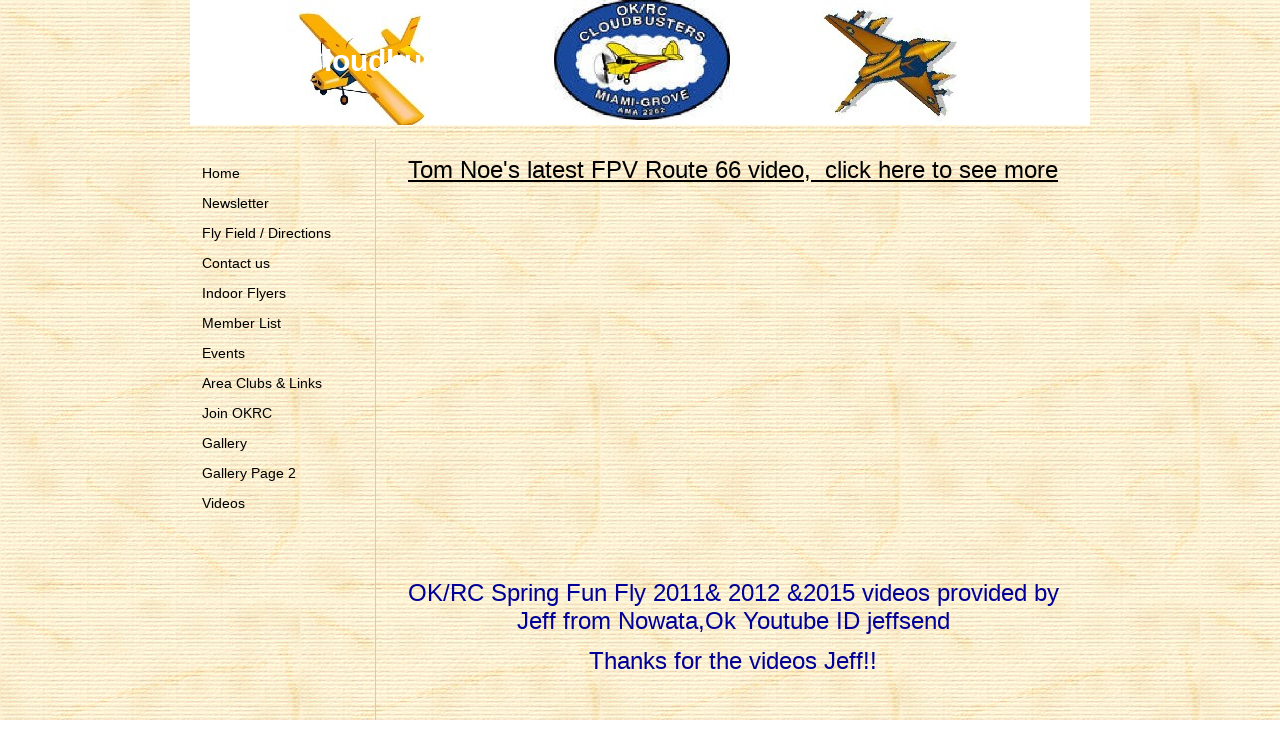

--- FILE ---
content_type: text/html; charset=utf-8
request_url: http://www.okrccloudbusters.com/videos.php
body_size: 5548
content:
<!DOCTYPE html PUBLIC "-//W3C//DTD XHTML 1.0 Transitional//EN" "http://www.w3.org/TR/xhtml1/DTD/xhtml1-transitional.dtd">
<!--
Yola template
-->
<html xmlns="http://www.w3.org/1999/xhtml">
	<head>
		<meta http-equiv="content-type" content="text/html; charset=utf-8" />


<title>OKRC Cloudbusters</title>



<meta name="description" content="" />
<meta name="keywords" content="" />


  


  <style type="text/css" id="styleCSS">
    body {
	font-family: "Lucida Grande","Arial Unicode MS", sans-serif;
	font-size: 12px;
	color: #000000;
        background-color:#FFFFFF;
        background-image: url(templates/BareNecessities_Corrugated/resources/palettes/corrugated/corrugated.jpg);
        background-repeat:;
        background-position:;
        background-attachment:;
}
td, tr {
	font-family: "Lucida Grande","Arial Unicode MS", sans-serif;
	font-size: 12px;
	color: #000000;
}

h1 {
	font-family: "Lucida Grande","Arial Unicode MS", sans-serif;
	font-size: 30px;line-height: 1;
}


h2 {
	font-family: "Lucida Grande","Arial Unicode MS", sans-serif;
	font-size: 26px;
}


h3 {
	font-family: "Lucida Grande","Arial Unicode MS", sans-serif;
	font-size: 22px;
}


h4 {
	font-family: "Lucida Grande","Arial Unicode MS", sans-serif;
	font-size: 20px;
}


h5 {
	font-family: "Lucida Grande","Arial Unicode MS", sans-serif;
	font-size: 14px;
}


h6{
	font-family: "Lucida Grande","Arial Unicode MS", sans-serif;
	font-size: 11px;
}

a img{border:none;}

a:link {
	color: #000000;
}
a:visited {
	color: #000000;
}
a:hover {
	text-decoration: underline;
	color: #333333;

}
body {
	margin-top: 0px;
}

.container
{
	width: 900px;;
	margin: 0px auto;
}

#sys_banner{
	width:900px;
	height:124px;
	padding:1px 0 0 0;
}

#sys_banner h1{
	padding-top: 25px;
	padding-left: 15px;
	text-decoration:none;
	color: #000000;
}

#sys_banner h1 a{
	text-decoration:none;
	color: #FFFFFF;
}
#sys_banner h1 a:hover{
	text-decoration:none;
	color: #CCCCCC;
}

#menu{
	float: left;
	width: 140px;
	margin: 0px;
	padding: 1em;
	text-align:left;
	overflow: hidden;
}
#menu ul {
	list-style: none;
	list-style-position:outside;
	font-size:larger;
	padding-left:0px;
	margin-left:0px;
}

#menu ul li {
	padding-bottom:14px;
}
#menu ul li a{
	padding-bottom:14px;
	text-decoration: none;
	font-size:14px;
	
}
 
#content{
	padding: 1em;
	width:690px;
	float:right;
	border-left: solid 1px #CCCCCC;
}

#full-content{
	padding: 1em;
	width:870px;
	margin-left:auto;
	margin-right:auto;
}

.sys_footer{margin:10px;text-align:right;font-size:small;}


.sys_txt {
	font-family: "Lucida Grande","Arial Unicode MS", sans-serif;
	font-size: 12px;
	color: #000000;
}
td, tr {
	font-family: "Lucida Grande","Arial Unicode MS", sans-serif;
	font-size: 12px;
	color: #000000;
}

.sys_txt h1 {
	font-family: "Lucida Grande","Arial Unicode MS", sans-serif;
	font-size: 30px;
}


.sys_txt h2 {
	font-family: "Lucida Grande","Arial Unicode MS", sans-serif;
	font-size: 26px;
}


.sys_txt h3 {
	font-family: "Lucida Grande","Arial Unicode MS", sans-serif;
	font-size: 22px;
}


.sys_txt h4 {
	font-family: "Lucida Grande","Arial Unicode MS", sans-serif;
	font-size: 20px;
}


.sys_txt h5 {
	font-family: "Lucida Grande","Arial Unicode MS", sans-serif;
	font-size: 14px;
}


.sys_txt h6{
	font-family: "Lucida Grande","Arial Unicode MS", sans-serif;
	font-size: 11px;
}

.sys_txt a:link {
	text-decoration:underline;
	color: #000000;
}
.sys_txt a:visited {
	text-decoration:underline
		
}
.sys_txt a:hover {
	text-decoration:underline
	color: #333333;

}
  </style>


<script src="//ajax.googleapis.com/ajax/libs/webfont/1.4.2/webfont.js" type="text/javascript"></script>

      <style type="text/css">
      @import url("//fonts.sitebuilderhost.net/css?family=&subset=latin,latin-ext");
    </style>
  
  <style type="text/css" id="styleOverrides">
    /* ======================
*
*  Site Style Settings
*
=========================*/
/* Paragraph text (p) */

.content p, #content p, .HTML_Default p, .Text_Default p, .sys_txt p, .sys_txt a, .sys_layout p, .sys_txt, .sys_layout  {
    
    
    
    
    
    
    
}

/* Navigation */
.sys_navigation a, .ys_menu_2, div#menu ul, div#menu ul li a, ul.sys_navigation li a, div.sys_navigation ul li.selected a, div.sys_navigation ul li a, #navigation li a, div.ys_menu ul a:link, div.ys_menu ul a:visited, div.ys_nav ul li a, #sys_banner ul li a {
    
    
    
    
    
    
    
    
}


/* Navigation:selected */
div.sys_navigation ul li.selected a, div#menu ul li.selected a, #navigation li.selected a, div.ys_menu ul li.selected a:link, div.ys_menu ul li.selected a:visited, div.ys_nav ul li.selected a, #sys_banner ul li.selected a {
    
}

/* Navigation:hover */
div.sys_navigation ul li a:hover, div#menu ul li a:hover, #navigation li a:hover, div.ys_menu ul a:hover, div.ys_nav ul li a:hover, div.ys_menu ul li a:hover, #sys_banner ul li a:hover {
    
}

/* Site Title */
#sys_heading, a#sys_heading, #sys_banner h1 a, #header h1 a, div#heading h1 a {
    
    
    
    
    
    
    
    
}

/* Hyperlinks (a, a:hover, a:visited) */






/* Headings (h2, h3, h4, h5, h6) */
.sys_layout h2, .sys_txt h2 {
    
    
    
    
    
    
    
    
}

.sys_layout h2 a, .sys_layout h2 a:link, .sys_layout h2 a:hover, .sys_layout h2 a:visited {
    
    
    
    
    
    
    
}

.sys_layout h3, .sys_txt h3 {
    
    
    
    
    
    
    
    
}

.sys_layout h3 a, .sys_layout h3 a:link, .sys_layout h3 a:hover, .sys_layout h3 a:visited {
    
    
    
    
    
    
    
}

.sys_layout h4, .sys_txt h4 {
    
    
    
    
    
    
    
    
}

.sys_layout h4 a, .sys_layout h4 a:link, .sys_layout h4 a:hover, .sys_layout h4 a:visited {
    
    
    
    
    
    
    
}

.sys_layout h5, .sys_txt h5 {
    
    
    
    
    
    
    
    
}

.sys_layout h5 a, .sys_layout h5 a:link, .sys_layout h5 a:hover, .sys_layout h5 a:visited {
    
    
    
    
    
    
    
}

.sys_layout h6, .sys_txt h6 {
    
    
    
    
    
    
    
    
}

.sys_layout h6 a, .sys_layout h6 a:link, .sys_layout h6 a:hover, .sys_layout h6 a:visited {
    
    
    
    
    
    
    
}

/*button widget*/
.sys_layout .sys_button a, .sys_layout .sys_button a:link, .sys_layout .sys_button a:visited {
    display:inline-block;
    text-decoration: none;
}
.sys_layout .sys_button a:link, .sys_layout .sys_button a:visited {
    cursor:pointer;
}
.sys_layout .sys_button a {
    cursor:default;
}

.sys_layout .sys_button.square a, .sys_layout .sys_button.square a:link {
    border-radius:0px;
}
.sys_layout .sys_button.rounded a, .sys_layout .sys_button.rounded a:link {
    border-radius:3px;
}
.sys_layout .sys_button.pill a, .sys_layout .sys_button.pill a:link {
    border-radius:90px;
}

/*button sizes*/
.sys_layout .sys_button.small a, .sys_layout .sys_button.small a:link, .sys_layout .sys_button.small a:visited {font-size: 12px;padding-top:10px;padding-bottom:10px;padding-left:25px;padding-right:25px;}
.sys_layout .sys_button.medium a, .sys_layout .sys_button.medium a:link, .sys_layout .sys_button.medium a:visited {font-size: 15px;padding-top:15px;padding-bottom:15px;padding-left:37px;padding-right:37px;}
.sys_layout .sys_button.large a, .sys_layout .sys_button.large a:link, .sys_layout .sys_button.large a:visited {font-size: 20px;padding-top:20px;padding-bottom:20px;padding-left:50px;padding-right:50px;}

/*button styles:small*/
.sys_layout .sys_button.small.outline a, .sys_layout .sys_button.small.outline a:link {
    border-color:#333333;
    color: #333333;
    border-style: solid;
    border-width: 2px;
}
.sys_layout .sys_button.small.outline a:visited {
    color: #333333;
}
.sys_layout .sys_button.small.solid a, .sys_layout .sys_button.small.solid a:link {
    	background-color: #333333;

    color: #ffffff;
    border-color:#333333;
    border-style: solid;
    border-width: 2px;
}
.sys_layout .sys_button.small.solid a:visited {
    color: #ffffff;
}
.sys_layout .sys_button.small.outline a:hover {
    background-color: #333333;
    color: #ffffff;
    text-decoration: none;
}

/*button styles:medium*/
.sys_layout .sys_button.medium.outline a, .sys_layout .sys_button.medium.outline a:link {
    border-color:#333333;
    color: #333333;
    border-style: solid;
    border-width: 2px;
}
.sys_layout .sys_button.medium.outline a:visited {
    color: #333333;
}
.sys_layout .sys_button.medium.solid a, .sys_layout .sys_button.medium.solid a:link {
    	background-color: #333333;

    color: #ffffff;
    border-color:#333333;
    border-style: solid;
    border-width: 2px;
}
.sys_layout .sys_button.medium.solid a:visited {
    color: #ffffff;
}
.sys_layout .sys_button.medium.outline a:hover {
    background-color: #333333;
    color: #ffffff;
    text-decoration: none;
}
/*button styles:large*/
.sys_layout .sys_button.large.outline a, .sys_layout .sys_button.large.outline a:link {
    border-color:#333333;
    color: #333333;
    border-style: solid;
    border-width: 2px;
}
.sys_layout .sys_button.large.outline a:visited {
    color: #333333;
}
.sys_layout .sys_button.large.solid a, .sys_layout .sys_button.large.solid a:link {
    	background-color: #333333;

    color: #ffffff;
    border-color:#333333;
    border-style: solid;
    border-width: 2px;
}
.sys_layout .sys_button.large.solid a:visited {
    color: #ffffff;
}
.sys_layout .sys_button.large.outline a:hover {
    background-color: #333333;
    color: #ffffff;
    text-decoration: none;
}

.sys_layout .sys_button.solid a:hover {
    text-decoration: none;
    opacity: .8;
}  </style>

  



<script type="text/javascript" src="//ajax.googleapis.com/ajax/libs/jquery/1.11.1/jquery.min.js"></script>
<script type="text/javascript">window.jQuery || document.write('<script src="/components/bower_components/jquery/dist/jquery.js"><\/script>')</script>
<link rel="stylesheet" type="text/css" href="classes/commons/resources/flyoutmenu/flyoutmenu.css?1001144" />
<script type="text/javascript" src="classes/commons/resources/flyoutmenu/flyoutmenu.js?1001144"></script>
<link rel="stylesheet" type="text/css" href="classes/commons/resources/global/global.css?1001144" />


<script type="text/javascript">
  var swRegisterManager = {
    goals: [],
    add: function(swGoalRegister) {
      this.goals.push(swGoalRegister);
    },
    registerGoals: function() {
      while(this.goals.length) {
        this.goals.shift().call();
      }
    }
  };

  window.swPostRegister = swRegisterManager.registerGoals.bind(swRegisterManager);
</script>

  
  
  
  
  
  

	</head>

	<body id="sys_background">
	
		<div class="container">

			 <div id="sys_banner" name="banner" style="background-image: url(resources/okrc%20header.jpg.cropped900x125o58%2C-223s756x578.jpg);" >			

				 <h1><a id="sys_heading" href="./">OKRC Cloudbusters</a></h1>
			</div>
			<br/>
			<div class="wrap" >
								<div id="menu" >
					<ul class='sys_navigation'>
			<li id="ys_menu_0" class="first"><a href="./" title="Home">Home</a></li>
			<li id="ys_menu_1"><a href="about-us.php" title="Newsletter">Newsletter</a></li>
			<li id="ys_menu_2"><a href="directions.php" title="Fly Field / Directions">Fly Field / Directions</a></li>
			<li id="ys_menu_3"><a href="contact-us.php" title="Contact us">Contact us</a></li>
			<li id="ys_menu_4"><a href="pictures.php" title="Pictures">Indoor Flyers</a></li>
			<li id="ys_menu_5"><a href="member-list.php" title="Member List">Member List</a></li>
			<li id="ys_menu_6"><a href="events.php" title="Events">Events        </a></li>
			<li id="ys_menu_7"><a href="links.php" title="Links">Area Clubs &amp; Links</a></li>
			<li id="ys_menu_8"><a href="join-okrc.php" title="Join OKRC">Join OKRC</a></li>
			<li id="ys_menu_9"><a href="gallery.php" title="Gallery">Gallery</a></li>
			<li id="ys_menu_10"><a href="gallery-page-2.php" title="Gallery Page 2">Gallery Page 2</a></li>
			<li id="ys_menu_11" class="selected last"><a href="videos.php" title="Videos">Videos</a></li>
			</ul>
<script>$(document).ready(function() { flyoutMenu.initFlyoutMenu([{"href": "./","title": "Home","name": "Home","children": []},{"href": "about-us.php","title": "Newsletter","name": "Newsletter","children": []},{"href": "directions.php","title": "Fly Field / Directions","name": "Fly Field / Directions","children": []},{"href": "contact-us.php","title": "Contact us","name": "Contact us","children": []},{"href": "pictures.php","title": "Pictures","name": "Indoor Flyers","children": []},{"href": "member-list.php","title": "Member List","name": "Member List","children": []},{"href": "events.php","title": "Events","name": "Events        ","children": []},{"href": "links.php","title": "Links","name": "Area Clubs &amp; Links","children": []},{"href": "join-okrc.php","title": "Join OKRC","name": "Join OKRC","children": []},{"href": "gallery.php","title": "Gallery","name": "Gallery","children": []},{"href": "gallery-page-2.php","title": "Gallery Page 2","name": "Gallery Page 2","children": []},{"href": "videos.php","title": "Videos","name": "Videos","children": []}], "flyover_vertical");});</script>
				</div>
				<div id="content" >
									<style media="screen">
  .layout_1-column {
    width: 100%;
    padding: 0;
    margin: 0;
  }

  .layout_1-column:after {
    content: "";
    display: table;
    clear: both;
  }

  .zone_top {
    margin: 0;
    padding: 5px;
    vertical-align: top;
    line-height: normal;
    min-width: 100px;
  }
</style>

<div class="layout_1-column sys_layout">
    <div id="layout_row1">
        <div id="sys_region_1" class="zone_top" ><div id="I6b713a4b86724e81efe3912f3c0bee9c" style="display:block;clear: both;" class="Text_Default"><style>.old_text_widget img {max-width: 100%;height: auto;}.old_text_wdiget {margin: 0;padding: 0;overflow: hidden;color: ;font: ;background-color: ;}</style><div id="I6b713a4b86724e81efe3912f3c0bee9c_sys_txt" class="sys_txt old_text_widget clear_fix"><div align="center"><a href="https://www.youtube.com/user/touchandgoable1/videos"><font size="5">Tom Noe's latest FPV Route 66 video,&nbsp; click here to see more</font></a><br></div></div></div><div id="Ib600192e5fce49b8ba9c3337f41934cf" style="display:block;clear: both;text-align:left;" class="YouTube_Default"><div class="embed-video-container">
  <iframe class="embed-video-iframe" type="text/html" src="//www.youtube.com/embed/oFxLd51-f8Q" frameborder="0" allowfullscreen></iframe>
</div></div><div id="I222" style="display:block;clear: both;" class="Text_Default"><style>.old_text_widget img {max-width: 100%;height: auto;}.old_text_wdiget {margin: 0;padding: 0;overflow: hidden;color: ;font: ;background-color: ;}</style><div id="I222_sys_txt" class="sys_txt old_text_widget clear_fix"><p style="text-align: center; color: rgb(0, 0, 153);"><font size="5">OK/RC Spring Fun Fly 2011&amp; 2012 &amp;2015 videos provided by Jeff from Nowata,Ok Youtube ID jeffsend</font></p><p style="text-align: center;"><font size="5"><span style="color: rgb(0, 0, 153);">Thanks for the videos Jeff!!</span></font><br></p></div></div><div id="I7b9d827b77014977e558e9ff8614e7c2" style="display:block;clear: both;" class="Text_2_Default"><style type="text/css">
    div.sys_text_widget img.float-left{float:left;margin:10px 15px 10px 0;}
    div.sys_text_widget img.float-right{position:relative;margin:10px 0 10px 15px;}
    div.sys_text_widget img{margin:4px;}
    div.sys_text_widget {
        overflow: hidden;
        margin: 0;
        padding: 0;
        color: ;
        font: ;
        background-color: ;
    }
</style>

<div id="I7b9d827b77014977e558e9ff8614e7c2_sys_txt" systemElement="true" class="sys_txt sys_text_widget new-text-widget"><p><br></p>
<h2 style="text-align: center;">2015 Summer Fun Fly</h2></div></div><div id="I8bad3c15bd794152f50f8b30b2ced67f" style="display:block;clear: both;text-align:left;" class="YouTube_Default"><div class="embed-video-container">
  <iframe class="embed-video-iframe" type="text/html" src="//www.youtube.com/embed/_HwRuBOIcgI" frameborder="0" allowfullscreen></iframe>
</div></div><div id="Ic2269fe233894c50b0fec31e8d1070bf" style="display:block;clear: both;text-align:left;" class="YouTube_Default"><div class="embed-video-container">
  <iframe class="embed-video-iframe" type="text/html" src="//www.youtube.com/embed/4uLPOVNKxPk" frameborder="0" allowfullscreen></iframe>
</div></div><div id="I4e17aff4737245d2cd2fdf04f9d0bf63" style="display:block;clear: both;text-align:left;" class="YouTube_Default"><div class="embed-video-container">
  <iframe class="embed-video-iframe" type="text/html" src="//www.youtube.com/embed/xOw05HLiDqI" frameborder="0" allowfullscreen></iframe>
</div></div><div id="I407" style="display:block;clear: both;" class="Text_Default"><style>.old_text_widget img {max-width: 100%;height: auto;}.old_text_wdiget {margin: 0;padding: 0;overflow: hidden;color: ;font: ;background-color: ;}</style><div id="I407_sys_txt" class="sys_txt old_text_widget clear_fix"><p style="text-align: center;"><font style="color: rgb(204, 0, 0);" size="6">2012 Fun Fly </font><br></p></div></div><div id="I404" style="display:block;clear: both;text-align:left;" class="YouTube_Default"><div class="embed-video-container">
  <iframe class="embed-video-iframe" type="text/html" src="//www.youtube.com/embed/a1lSaJ4Ahus" frameborder="0" allowfullscreen></iframe>
</div></div><div id="I405" style="display:block;clear: both;text-align:left;" class="YouTube_Default"><div class="embed-video-container">
  <iframe class="embed-video-iframe" type="text/html" src="//www.youtube.com/embed/5dvz9SAMI-0" frameborder="0" allowfullscreen></iframe>
</div></div><div id="I406" style="display:block;clear: both;text-align:left;" class="YouTube_Default"><div class="embed-video-container">
  <iframe class="embed-video-iframe" type="text/html" src="//www.youtube.com/embed/10J6QHO4PD0" frameborder="0" allowfullscreen></iframe>
</div></div><div id="I408" style="display:block;clear: both;" class="Text_Default"><style>.old_text_widget img {max-width: 100%;height: auto;}.old_text_wdiget {margin: 0;padding: 0;overflow: hidden;color: ;font: ;background-color: ;}</style><div id="I408_sys_txt" class="sys_txt old_text_widget clear_fix"><p style="text-align: center;"><font size="5"><span style="color: rgb(204, 0, 0);">2011 Fun Fly</span></font><br></p></div></div><div id="I219" style="display:block;clear: both;text-align:left;" class="YouTube_Default"><div class="embed-video-container">
  <iframe class="embed-video-iframe" type="text/html" src="//www.youtube.com/embed/PXkWoqFWUG0" frameborder="0" allowfullscreen></iframe>
</div></div><div id="I220" style="display:block;clear: both;text-align:left;" class="YouTube_Default"><div class="embed-video-container">
  <iframe class="embed-video-iframe" type="text/html" src="//www.youtube.com/embed/gmDkS6yK30g" frameborder="0" allowfullscreen></iframe>
</div></div><div id="I221" style="display:block;clear: both;text-align:left;" class="YouTube_Default"><div class="embed-video-container">
  <iframe class="embed-video-iframe" type="text/html" src="//www.youtube.com/embed/wCPli52tcOY" frameborder="0" allowfullscreen></iframe>
</div></div></div>
    </div>
</div>
				</div>
					<div style='clear:both;' ></div>
			</div>
			<div id='sys_footer' class='sys_footer'></div>
	
                <style type="text/css">
                    #sys_yolacredit_wrap{text-align:center;}
                    #sys_yolacredit{text-align:center;line-height:1.2em;margin:2em auto;font-family:Arial;
                        position:relative;background:#fff url(classes/commons/yola_footer/png/sprites.png?1001144) right 0.3em no-repeat;
                        background-size:7em;border-top:1px solid #e1e1e1;border-bottom:1px solid #e1e1e1;
                        padding:0.5em 2.6em 0.6em 0.4em;color:#222;font-size:0.6rem;display:inline-block;}
                    #sys_yolacredit p{margin:0;padding:0;line-height:1.2em;}
                    #sys_yolacredit p a{color:#222;text-decoration:none;}
                    #sys_yolacredit p a:hover{text-decoration:underline;}
                    #sys_yolacredit a.yola{font-size:0;position:absolute;top:5px;right:0;display:inline-block;
                        width:25px;height:16px;float:right;text-decoration:none;color:"#fff";}
                    #sys_yolacredit a.yola span{display:none;}
                </style>
                <!--[if lte IE 6]>
                    <style type="text/css">
                        #sys_yolacredit{background:#fff url(classes/commons/yola_footer/gif/sprites.gif?1001144) right 2px no-repeat;}
                    </style>
                <![endif]-->
                <div id="sys_yolacredit_wrap">
                    <div id="sys_yolacredit" style="" title="Visit Yola.com to create your own free website">
                        <p>Make a <a href="https://www.yola.com/">free website</a> with <a class="yola" href="https://www.yola.com/"><span>Yola</span></a></p>
                    </div>
                </div>


<script type="text/javascript" id="site_analytics_tracking" data-id="8a49866a2d3458d8012d4e9083407c75" data-user="f11940b4f7d74b5aa44d63932466a2d9" data-partner="YOLA" data-url="//analytics.yolacdn.net/tracking-v2.js">
  var _yts = _yts || [];
  var tracking_tag = document.getElementById('site_analytics_tracking');
  _yts.push(["_siteId", tracking_tag.getAttribute('data-id')]);
  _yts.push(["_userId", tracking_tag.getAttribute('data-user')]);
  _yts.push(["_partnerId", tracking_tag.getAttribute('data-partner')]);
  _yts.push(["_trackPageview"]);
  (function() {
    var yts = document.createElement("script");
    yts.type = "text/javascript";
    yts.async = true;
    yts.src = document.getElementById('site_analytics_tracking').getAttribute('data-url');
    (document.getElementsByTagName("head")[0] || document.getElementsByTagName("body")[0]).appendChild(yts);
  })();
</script>


<!-- template: BareNecessities_Corrugated  --></body>
</html>